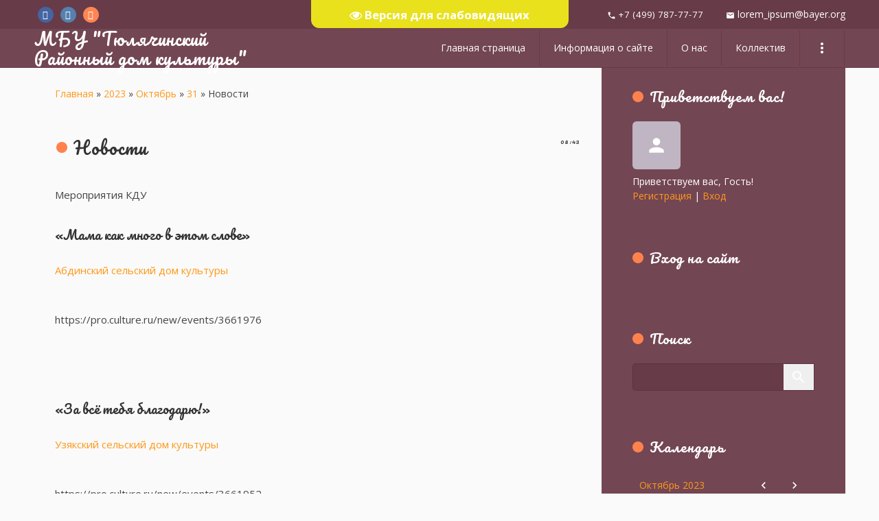

--- FILE ---
content_type: text/html; charset=UTF-8
request_url: https://www.rdk-tuliachi.ru/news/novosti/2023-10-31-279
body_size: 11680
content:
<!DOCTYPE html>
<html>
<head>
<script type="text/javascript" src="/?zGh5jS5EWiWrN1YNa%5ELUKNEFzQI%5EJzvLqDLpVjc3B3aVKzrDpgI0ZTOB92hqhFKU1g3lqcTPzjhgA%21bwldrAi5cOeiv7gPBZPeAavjGxed1FnNmVHKX3rTCEFs1RM3b9YmkNvWQ0Z2EdqG3bnhQbu7ZjKladJJLW9KOH32WOylR1rf5HOYgD5ZeuQhjzDl5XOmKrnOKAunyCMDjeU%5Ek4fJahDbaP9u53BJYo"></script>
	<script type="text/javascript">new Image().src = "//counter.yadro.ru/hit;ucoznet?r"+escape(document.referrer)+(screen&&";s"+screen.width+"*"+screen.height+"*"+(screen.colorDepth||screen.pixelDepth))+";u"+escape(document.URL)+";"+Date.now();</script>
	<script type="text/javascript">new Image().src = "//counter.yadro.ru/hit;ucoz_desktop_ad?r"+escape(document.referrer)+(screen&&";s"+screen.width+"*"+screen.height+"*"+(screen.colorDepth||screen.pixelDepth))+";u"+escape(document.URL)+";"+Date.now();</script><script type="text/javascript">
if(typeof(u_global_data)!='object') u_global_data={};
function ug_clund(){
	if(typeof(u_global_data.clunduse)!='undefined' && u_global_data.clunduse>0 || (u_global_data && u_global_data.is_u_main_h)){
		if(typeof(console)=='object' && typeof(console.log)=='function') console.log('utarget already loaded');
		return;
	}
	u_global_data.clunduse=1;
	if('0'=='1'){
		var d=new Date();d.setTime(d.getTime()+86400000);document.cookie='adbetnetshowed=2; path=/; expires='+d;
		if(location.search.indexOf('clk2398502361292193773143=1')==-1){
			return;
		}
	}else{
		window.addEventListener("click", function(event){
			if(typeof(u_global_data.clunduse)!='undefined' && u_global_data.clunduse>1) return;
			if(typeof(console)=='object' && typeof(console.log)=='function') console.log('utarget click');
			var d=new Date();d.setTime(d.getTime()+86400000);document.cookie='adbetnetshowed=1; path=/; expires='+d;
			u_global_data.clunduse=2;
			new Image().src = "//counter.yadro.ru/hit;ucoz_desktop_click?r"+escape(document.referrer)+(screen&&";s"+screen.width+"*"+screen.height+"*"+(screen.colorDepth||screen.pixelDepth))+";u"+escape(document.URL)+";"+Date.now();
		});
	}
	
	new Image().src = "//counter.yadro.ru/hit;desktop_click_load?r"+escape(document.referrer)+(screen&&";s"+screen.width+"*"+screen.height+"*"+(screen.colorDepth||screen.pixelDepth))+";u"+escape(document.URL)+";"+Date.now();
}

setTimeout(function(){
	if(typeof(u_global_data.preroll_video_57322)=='object' && u_global_data.preroll_video_57322.active_video=='adbetnet') {
		if(typeof(console)=='object' && typeof(console.log)=='function') console.log('utarget suspend, preroll active');
		setTimeout(ug_clund,8000);
	}
	else ug_clund();
},3000);
</script>
	<meta http-equiv="Content-Type" content="text/html; charset=utf-8">
	<title>Новости - 31 Октября 2023 - МБУ &quot;Тюлячинский Районный дом культуры&quot;</title>
	<meta name="viewport" content="width=device-width, initial-scale=1.0, maximum-scale=1.0, user-scalable=no"/>
	
	
	
	<link type="text/css" rel="StyleSheet" href="/.s/src/shop.css"/>
	
	<style>
		@font-face {
			font-family: "FontAwesome";
			font-style: normal;
			font-weight: normal;
			src: url("/.s/src/font/fontawesome-webfont.eot?#iefix&v=4.3.0") format("embedded-opentype"), url("/.s/src/font/fontawesome-webfont.woff2?v=4.3.0") format("woff2"), url("/.s/src/font/fontawesome-webfont.woff?v=4.3.0") format("woff"), url("/.s/src/font/fontawesome-webfont.ttf?v=4.3.0") format("truetype"), url("/.s/src/font/fontawesome-webfont.svg?v=4.3.0#fontawesomeregular") format("svg");
		}
	</style>
	<link type="text/css" rel="stylesheet" href="/_st/my.css" />

	<link rel="stylesheet" href="/.s/src/base.min.css" />
	<link rel="stylesheet" href="/.s/src/layer7.min.css" />

	<script src="/.s/src/jquery-3.6.0.min.js"></script>
	
	<script src="/.s/src/uwnd.min.js"></script>
	<script src="//s765.ucoz.net/cgi/uutils.fcg?a=uSD&ca=2&ug=999&isp=0&r=0.0657496459612759"></script>
	<link rel="stylesheet" href="/.s/src/ulightbox/ulightbox.min.css" />
	<link rel="stylesheet" href="/.s/src/socCom.min.css" />
	<link rel="stylesheet" href="/.s/src/social.css" />
	<script src="/.s/src/ulightbox/ulightbox.min.js"></script>
	<script src="/.s/src/socCom.min.js"></script>
	<script src="/.s/src/visually_impaired.min.js"></script>
	<script src="//sys000.ucoz.net/cgi/uutils.fcg?a=soc_comment_get_data&site=erdk-2001"></script>
	<script>
/* --- UCOZ-JS-DATA --- */
window.uCoz = {"site":{"domain":"rdk-tuliachi.ru","host":"rdk-2001.ucoz.net","id":"erdk-2001"},"module":"news","ssid":"127103760715000647567","sign":{"5255":"Помощник","7287":"Перейти на страницу с фотографией.","5458":"Следующий","7252":"Предыдущий","3125":"Закрыть","7251":"Запрошенный контент не может быть загружен. Пожалуйста, попробуйте позже.","7254":"Изменить размер","7253":"Начать слайд-шоу"},"language":"ru","layerType":7,"uLightboxType":1,"country":"US"};
/* --- UCOZ-JS-CODE --- */
	var uhe    = 2;
	var lng    = 'ru';
	var has    = 0;
	var imgs   = 0;
	var bg     = 0;
	var hwidth = 0;
	var bgs    = [1, 2 ];
	var fonts  = [20,24,28];
	var eyeSVG = '<?xml version="1.0" encoding="utf-8"?><svg width="18" height="18" viewBox="0 0 1750 1750" xmlns="http://www.w3.org/2000/svg"><path fill="#ffffff" d="M1664 960q-152-236-381-353 61 104 61 225 0 185-131.5 316.5t-316.5 131.5-316.5-131.5-131.5-316.5q0-121 61-225-229 117-381 353 133 205 333.5 326.5t434.5 121.5 434.5-121.5 333.5-326.5zm-720-384q0-20-14-34t-34-14q-125 0-214.5 89.5t-89.5 214.5q0 20 14 34t34 14 34-14 14-34q0-86 61-147t147-61q20 0 34-14t14-34zm848 384q0 34-20 69-140 230-376.5 368.5t-499.5 138.5-499.5-139-376.5-368q-20-35-20-69t20-69q140-229 376.5-368t499.5-139 499.5 139 376.5 368q20 35 20 69z"/></svg>';
	jQuery(function ($) {
		document.body.insertAdjacentHTML('afterBegin', '<a id="uhvb" class="in-body top-centered " style="background-color:#e8e11c; color:#ffffff; " href="javascript:;" onclick="uvcl();" itemprop="copy">'+eyeSVG+' <b>Версия для слабовидящих</b></a>');
		uhpv(has);
	});
	

		function eRateEntry(select, id, a = 65, mod = 'news', mark = +select.value, path = '', ajax, soc) {
			if (mod == 'shop') { path = `/${ id }/edit`; ajax = 2; }
			( !!select ? confirm(select.selectedOptions[0].textContent.trim() + '?') : true )
			&& _uPostForm('', { type:'POST', url:'/' + mod + path, data:{ a, id, mark, mod, ajax, ...soc } });
		}

		function updateRateControls(id, newRate) {
			let entryItem = self['entryID' + id] || self['comEnt' + id];
			let rateWrapper = entryItem.querySelector('.u-rate-wrapper');
			if (rateWrapper && newRate) rateWrapper.innerHTML = newRate;
			if (entryItem) entryItem.querySelectorAll('.u-rate-btn').forEach(btn => btn.remove())
		}
 function uSocialLogin(t) {
			var params = {"vkontakte":{"width":790,"height":400},"google":{"height":600,"width":700},"yandex":{"width":870,"height":515},"facebook":{"width":950,"height":520},"ok":{"width":710,"height":390}};
			var ref = escape(location.protocol + '//' + ('www.rdk-tuliachi.ru' || location.hostname) + location.pathname + ((location.hash ? ( location.search ? location.search + '&' : '?' ) + 'rnd=' + Date.now() + location.hash : ( location.search || '' ))));
			window.open('/'+t+'?ref='+ref,'conwin','width='+params[t].width+',height='+params[t].height+',status=1,resizable=1,left='+parseInt((screen.availWidth/2)-(params[t].width/2))+',top='+parseInt((screen.availHeight/2)-(params[t].height/2)-20)+'screenX='+parseInt((screen.availWidth/2)-(params[t].width/2))+',screenY='+parseInt((screen.availHeight/2)-(params[t].height/2)-20));
			return false;
		}
		function TelegramAuth(user){
			user['a'] = 9; user['m'] = 'telegram';
			_uPostForm('', {type: 'POST', url: '/index/sub', data: user});
		}
function loginPopupForm(params = {}) { new _uWnd('LF', ' ', -250, -100, { closeonesc:1, resize:1 }, { url:'/index/40' + (params.urlParams ? '?'+params.urlParams : '') }) }
/* --- UCOZ-JS-END --- */
</script>

	<style>.UhideBlock{display:none; }</style>
</head>
<body class="news">
<div id="utbr8214" rel="s765"></div>
<!--U1AHEADER1Z-->
<header>
	<div class="head-top">
		<div class="wrapper">
			<div class="head-l">
				<div class="soc-block">
					<span class="fb-soc"><a href="https://facebook.com" target="_blank" class="fa fa-facebook"></a></span>
					<span class="tw-soc"><a href="https://twitter.com" target="_blank" class="fa fa-twitter"></a></span>
					<span class="inst-soc"><a href="https://vk.com" target="_blank" class="fa fa-instagram"></a></span>
				</div>
			</div>
			<div class="head-r">
				<div class="cont-phone">
					<span><i class="material-icons">phone</i> +7 (499) 787-77-77</span>
					<span><i class="material-icons">mail</i> lorem_ipsum@bayer.org</span>
				</div>
			</div>
		</div>
	</div>
	<div class="wrapper">
		<div class="logo"><a class="logo-lnk" href="http://rdk-tuliachi.ru/" title="Главная">МБУ &quot;Тюлячинский Районный дом культуры&quot;</a></div>
		<div class="mobile-menu-list">
			<div class="show-menu material-icons" id="show-menu">menu</div>
		</div>
		<div class="main-menu">
			<nav id="catmenu">
				<!-- <sblock_nmenu> -->
<!-- <bc> --><div id="uNMenuDiv1" class="uMenuV"><ul class="uMenuRoot">
<li><a  href="/" ><span>Главная страница</span></a></li>
<li><a  href="/index/0-2" ><span>Информация о сайте</span></a></li>
<li><a  href="/index/o_nas/0-4" ><span>О нас</span></a></li>
<li><a  href="/index/kollektiv/0-5" ><span>Коллектив</span></a></li>
<li><a  href="/index/selskie_doma_kultury_i_kluby/0-6" ><span>Сельские дома культуры и клубы</span></a></li>
<li><a  href="/index/rezhim_raboty_uchrezhdenija/0-7" ><span>Режим работы учреждения</span></a></li>
<li><a  href="/index/https_cloud_mail_ru_public_jgvq_s5j9xg2ix/0-8" ><span>Афиша</span></a></li>
<li><a  href="/index/foto_video_galereja/0-9" ><span>Фото Видео галерея</span></a></li>
<li><a  href="/index/granty/0-10" ><span>ГРАНТЫ</span></a></li>
<li><a  href="/video" ><span>Видео</span></a></li>
<li><a  href="/dir/" ><span>Каталог сайтов</span></a></li>
<li><a  href="/gb" ><span>Гостевая книга</span></a></li>
<li><a  href="/board/" ><span>Доска объявлений</span></a></li>
<li><a  href="/photo/" ><span>Фотоальбомы</span></a></li>
<li><a  href="https://pro.culture.ru/new/events/3766632?utm_source=widgets&utm_medium=announcement" ><span>Виджеты</span></a></li></ul></div><!-- </bc> -->
<!-- </sblock_nmenu> -->
				<div class="clr"></div>
			</nav>
		</div>
	</div>
</header>
<!--/U1AHEADER1Z-->
<!--U1PROMO1Z-->

<!--/U1PROMO1Z-->

<div class="wrapper main_wrapper">
	<div id="casing" class="upage_entry">
		
			<!-- <middle> -->
			<div id="content"
			>
			<section><!-- <body> --><div class="breadcrumbs-wrapper">
	<div class="breadcrumbs"><a class="breadcrumb-item" href="http://rdk-tuliachi.ru/"><!--<s5176>-->Главная<!--</s>--></a> <span class="breadcrumb-sep">&raquo;</span> <a class="dateBar breadcrumb-item" href="/news/2023-00">2023</a> <span class="breadcrumb-sep">&raquo;</span> <a class="dateBar breadcrumb-item" href="/news/2023-10">Октябрь</a> <span class="breadcrumb-sep">&raquo;</span> <a class="dateBar breadcrumb-item" href="/news/2023-10-31">31</a> <span class="breadcrumb-sep">&raquo;</span> <span class="breadcrumb-curr">Новости</span></div>
</div><hr />
<table border="0" width="100%" cellspacing="1" cellpadding="2" class="eBlock">
<tr><td width="100%"><div class="eTitle"><div style="float:right;font-size:9px;">08:43 </div>Новости</div></td></tr>
<tr><td class="eMessage">
	
	<div id="nativeroll_video_cont" style="display:none;"></div><p>Мероприятия КДУ</p>

<h3>&laquo;Мама как много в этом слове&raquo;</h3>

<p><a href="https://pro.culture.ru/new/places/53719">Абдинский сельский дом культуры</a></p>

<p>https://pro.culture.ru/new/events/3661976</p>

<p><img alt="" class="" src="https://pro.culture.ru/uploads/fccd68c3016972d97d2aea7664048e39_w460_h320.jpg" style="width: 214px; height: 149px;" /></p>

<h3>&laquo;За всё тебя благодарю!&raquo;</h3>

<p><a href="https://pro.culture.ru/new/places/53698">Узякский сельский дом культуры</a></p>

<p>https://pro.culture.ru/new/events/3661952</p>

<h3>&laquo;День народного единства&raquo;</h3>

<p><a href="https://pro.culture.ru/new/places/53740">Старозюринский сельский дом культуры</a></p>

<p>https://pro.culture.ru/new/events/3661920</p>
		<script>
			var container = document.getElementById('nativeroll_video_cont');

			if (container) {
				var parent = container.parentElement;

				if (parent) {
					const wrapper = document.createElement('div');
					wrapper.classList.add('js-teasers-wrapper');

					parent.insertBefore(wrapper, container.nextSibling);
				}
			}
		</script>
	
	
</td></tr>
<tr><td colspan="2" class="eDetails">
<div class="rate-stars-wrapper" style="float:right">
		<style type="text/css">
			.u-star-rating-17 { list-style:none; margin:0px; padding:0px; width:85px; height:17px; position:relative; background: url('/.s/t/1813/rating.png') top left repeat-x }
			.u-star-rating-17 li{ padding:0px; margin:0px; float:left }
			.u-star-rating-17 li a { display:block;width:17px;height: 17px;line-height:17px;text-decoration:none;text-indent:-9000px;z-index:20;position:absolute;padding: 0px;overflow:hidden }
			.u-star-rating-17 li a:hover { background: url('/.s/t/1813/rating.png') left center;z-index:2;left:0px;border:none }
			.u-star-rating-17 a.u-one-star { left:0px }
			.u-star-rating-17 a.u-one-star:hover { width:17px }
			.u-star-rating-17 a.u-two-stars { left:17px }
			.u-star-rating-17 a.u-two-stars:hover { width:34px }
			.u-star-rating-17 a.u-three-stars { left:34px }
			.u-star-rating-17 a.u-three-stars:hover { width:51px }
			.u-star-rating-17 a.u-four-stars { left:51px }
			.u-star-rating-17 a.u-four-stars:hover { width:68px }
			.u-star-rating-17 a.u-five-stars { left:68px }
			.u-star-rating-17 a.u-five-stars:hover { width:85px }
			.u-star-rating-17 li.u-current-rating { top:0 !important; left:0 !important;margin:0 !important;padding:0 !important;outline:none;background: url('/.s/t/1813/rating.png') left bottom;position: absolute;height:17px !important;line-height:17px !important;display:block;text-indent:-9000px;z-index:1 }
		</style><script>
			var usrarids = {};
			function ustarrating(id, mark) {
				if (!usrarids[id]) {
					usrarids[id] = 1;
					$(".u-star-li-"+id).hide();
					_uPostForm('', { type:'POST', url:`/news`, data:{ a:65, id, mark, mod:'news', ajax:'2' } })
				}
			}
		</script><ul id="uStarRating279" class="uStarRating279 u-star-rating-17" title="Рейтинг: 5.0/1">
			<li id="uCurStarRating279" class="u-current-rating uCurStarRating279" style="width:100%;"></li><li class="u-star-li-279"><a href="javascript:;" onclick="ustarrating('279', 1)" class="u-one-star">1</a></li>
				<li class="u-star-li-279"><a href="javascript:;" onclick="ustarrating('279', 2)" class="u-two-stars">2</a></li>
				<li class="u-star-li-279"><a href="javascript:;" onclick="ustarrating('279', 3)" class="u-three-stars">3</a></li>
				<li class="u-star-li-279"><a href="javascript:;" onclick="ustarrating('279', 4)" class="u-four-stars">4</a></li>
				<li class="u-star-li-279"><a href="javascript:;" onclick="ustarrating('279', 5)" class="u-five-stars">5</a></li></ul></div>

<span class="e-reads"><span class="ed-title"><!--<s3177>-->Просмотров<!--</s>-->:</span> <span class="ed-value">662</span></span><span class="ed-sep"> | </span>
<span class="e-author"><span class="ed-title"><!--<s3178>-->Добавил<!--</s>-->:</span> <span class="ed-value"><a href="javascript:;" rel="nofollow" onclick="window.open('/index/8-1', 'up1', 'scrollbars=1,top=0,left=0,resizable=1,width=700,height=375'); return false;">rdk_2001</a></span></span>

<span class="ed-sep"> | </span><span class="e-rating"><span class="ed-title"><!--<s3119>-->Рейтинг<!--</s>-->:</span> <span class="ed-value"><span id="entRating279">5.0</span>/<span id="entRated279">1</span></span></span></td></tr>
</table>
<table class="entry-comments" border="0" cellpadding="0" cellspacing="0" width="100%">
<tr><td width="60%" height="25"><!--<s5183>-->Всего комментариев<!--</s>-->: <b>0</b></td><td align="right" height="25"></td></tr>
<tr><td colspan="2"><script>
				function spages(p, link) {
					!!link && location.assign(atob(link));
				}
			</script>
			<div id="comments"></div>
			<div id="newEntryT"></div>
			<div id="allEntries"></div>
			<div id="newEntryB"></div>
			<script>
				(function() {
					'use strict';
					var commentID = ( /comEnt(\d+)/.exec(location.hash) || {} )[1];
					if (!commentID) {
						return window.console && console.info && console.info('comments, goto page', 'no comment id');
					}
					var selector = '#comEnt' + commentID;
					var target = $(selector);
					if (target.length) {
						$('html, body').animate({
							scrollTop: ( target.eq(0).offset() || { top: 0 } ).top
						}, 'fast');
						return window.console && console.info && console.info('comments, goto page', 'found element', selector);
					}
					$.get('/index/802', {
						id: commentID
					}).then(function(response) {
						if (!response.page) {
							return window.console && console.warn && console.warn('comments, goto page', 'no page within response', response);
						}
						spages(response.page);
						setTimeout(function() {
							target = $(selector);
							if (!target.length) {
								return window.console && console.warn && console.warn('comments, goto page', 'comment element not found', selector);
							}
							$('html, body').animate({
								scrollTop: ( target.eq(0).offset() || { top: 0 } ).top
							}, 'fast');
							return window.console && console.info && console.info('comments, goto page', 'scrolling to', selector);
						}, 500);
					}, function(response) {
						return window.console && console.error && console.error('comments, goto page', response.responseJSON);
					});
				})();
			</script>
		</td></tr>
<tr><td colspan="2" align="center"></td></tr>
<tr><td colspan="2" height="10"></td></tr>
</table>
<form name="socail_details" id="socail_details" onsubmit="return false;">
						   <input type="hidden" name="social" value="">
						   <input type="hidden" name="data" value="">
						   <input type="hidden" name="id" value="279">
						   <input type="hidden" name="ssid" value="127103760715000647567">
					   </form><div id="postFormContent" class="">
		<form method="post" name="addform" id="acform" action="/index/" onsubmit="return addcom(this)" class="news-com-add" data-submitter="addcom"><script>
		function _dS(a){var b=a.split(''),c=b.pop();return b.map(function(d){var e=d.charCodeAt(0)-c;return String.fromCharCode(32>e?127-(32-e):e)}).join('')}
		var _y8M = _dS('?lqsxw#w|sh@%klgghq%#qdph@%vrv%#ydoxh@%6<:3:36536%#2A3');
		function addcom( form, data = {} ) {
			if (document.getElementById('addcBut')) {
				document.getElementById('addcBut').disabled = true;
			} else {
				try { document.addform.submit.disabled = true; } catch(e) {}
			}

			if (document.getElementById('eMessage')) {
				document.getElementById('eMessage').innerHTML = '<span style="color:#999"><img src="/.s/img/ma/m/i2.gif" border="0" align="absmiddle" width="13" height="13"> Идёт передача данных...</span>';
			}

			_uPostForm(form, { type:'POST', url:'/index/', data })
			return false
		}
document.write(_y8M);</script>
				<div class="mc-widget">
					<script>
						var socRedirect = location.protocol + '//' + ('www.rdk-tuliachi.ru' || location.hostname) + location.pathname + location.search + (location.hash && location.hash != '#' ? '#reloadPage,' + location.hash.substr(1) : '#reloadPage,gotoAddCommentForm' );
						socRedirect = encodeURIComponent(socRedirect);

						try{var providers = {};} catch (e) {}

						function socialRepost(entry_link, message) {
							console.log('Check witch Social network is connected.');

							var soc_type = jQuery("form#acform input[name='soc_type']").val();
							switch (parseInt(soc_type)) {
							case 101:
								console.log('101');
								var newWin = window.open('https://vk.com/share.php?url='+entry_link+'&description='+message+'&noparse=1','window','width=640,height=500,scrollbars=yes,status=yes');
							  break;
							case 102:
								console.log('102');
								var newWin = window.open('https://www.facebook.com/sharer/sharer.php?u='+entry_link+'&description='+encodeURIComponent(message),'window','width=640,height=500,scrollbars=yes,status=yes');
							  break;
							case 103:
								console.log('103');

							  break;
							case 104:
								console.log('104');

							  break;
							case 105:
								console.log('105');

							  break;
							case 106:
								console.log('106');

							  break;
							case 107:
								console.log('107');
								var newWin = window.open('https://twitter.com/intent/tweet?source=webclient&url='+entry_link+'&text='+encodeURIComponent(message)+'&callback=?','window','width=640,height=500,scrollbars=yes,status=yes');
							  break;
							case 108:
								console.log('108');

							  break;
							case 109:
								console.log('109');
								var newWin = window.open('https://plusone.google.com/_/+1/confirm?hl=en&url='+entry_link,'window','width=600,height=610,scrollbars=yes,status=yes');
							  break;
							}
						}

						function updateSocialDetails(type) {
							console.log('updateSocialDetails');
							jQuery.getScript('//sys000.ucoz.net/cgi/uutils.fcg?a=soc_comment_get_data&site=erdk-2001&type='+type, function() {
								jQuery("form#socail_details input[name='social']").val(type);
								jQuery("form#socail_details input[name=data]").val(data[type]);
								jQuery("form#acform input[name=data]").val(data[type]);
								_uPostForm('socail_details',{type:'POST',url:'/index/778', data:{'m':'2', 'vi_commID': '', 'catPath': ''}});
							});
						}

						function logoutSocial() {
							console.log('delete cookie');
							delete_msg_cookie();
							jQuery.getScript('//sys000.ucoz.net/cgi/uutils.fcg?a=soc_comment_clear_data&site=erdk-2001', function(){window.location.reload();});
						}

						function utf8_to_b64( str) {
							return window.btoa(encodeURIComponent( escape( str )));
						}

						function b64_to_utf8( str) {
							return unescape(decodeURIComponent(window.atob( str )));
						}

						function getCookie(c_name) {
							var c_value = " " + document.cookie;
							var c_start = c_value.indexOf(" " + c_name + "=");
							if (c_start == -1) {
								c_value = null;
							} else {
								c_start = c_value.indexOf("=", c_start) + 1;
								var c_end = c_value.indexOf(";", c_start);
								if (c_end == -1) {
									c_end = c_value.length;
								}
								c_value = unescape(c_value.substring(c_start,c_end));
							}
							return c_value;
						}

						var delete_msg_cookie = function() {
							console.log('delete_msg_cookie');
							document.cookie = 'msg=;expires=Thu, 01 Jan 1970 00:00:01 GMT;';
						};

						function preSaveMessage() {
							var msg = jQuery("form#acform textarea").val();
							if (msg.length > 0) {
								document.cookie = "msg="+utf8_to_b64(msg)+";"; //path="+window.location.href+";
							}
						}

						function googleAuthHandler(social) {
							if (!social) return
							if (!social.enabled || !social.handler) return

							social.window = window.open(social.url, '_blank', 'width=600,height=610');
							social.intervalId = setInterval(function(social) {
								if (social.window.closed) {
									clearInterval(social.intervalId)
									self.location.reload()
								}
							}, 1000, social)
						}

						

						(function(jq) {
							jq(document).ready(function() {
								
																
								jQuery(".uf-tooltip a.uf-tt-exit").attr('href','/index/10');
								console.log('ready - update details');
								console.log('scurrent', window.scurrent);
								if (typeof(window.scurrent) != 'undefined' && scurrent > 0 && data[scurrent]) {
									jQuery("#postFormContent").html('<div style="width:100%;text-align:center;padding-top:50px;"><img alt="" src="/.s/img/ma/m/i3.gif" border="0" width="220" height="19" /></div>');

									jQuery("form#socail_details input[name=social]").val(scurrent);
									jQuery("form#socail_details input[name=data]").val(data[scurrent]);
									updateSocialDetails(scurrent);
								}
								jQuery('a#js-ucf-start').on('click', function(event) {
									event.preventDefault();
									if (scurrent == 0) {
										window.open("//sys000.ucoz.net/cgi/uutils.fcg?a=soc_comment_auth",'SocialLoginWnd','width=500,height=350,resizable=yes,titlebar=yes');
									}
								});

								jQuery('#acform a.login-with').on('click', function(event) {
									event.preventDefault();
									let social = providers[ this.dataset.social ];

									if (typeof(social) != 'undefined' && social.enabled == 1) {
										if (social.handler) {
											social.handler(social);
										} else {
											// unetLoginWnd
											let newWin = window.open(social.url, "_blank", 'width=600,height=610,scrollbars=yes,status=yes');
										}
									}
								});
							});
						})(jQuery);
					</script>
				</div>

<div class="uForm uComForm">
	
	<div class="uauth-small-links uauth-links-set"><span class="auth-links-label">Войдите:</span> <div class="auth-social-list inline-social-list"><a href="javascript:;" onclick="window.open('https://login.uid.me/?site=erdk-2001&ref='+escape(location.protocol + '//' + ('www.rdk-tuliachi.ru' || location.hostname) + location.pathname + ((location.hash ? ( location.search ? location.search + '&' : '?' ) + 'rnd=' + Date.now() + location.hash : ( location.search || '' )))),'uidLoginWnd','width=580,height=450,resizable=yes,titlebar=yes');return false;" class="login-with uid" title="Войти через uID" rel="nofollow"><i></i></a><a href="javascript:;" onclick="return uSocialLogin('vkontakte');" data-social="vkontakte" class="login-with vkontakte" title="Войти через ВКонтакте" rel="nofollow"><i></i></a><a href="javascript:;" onclick="return uSocialLogin('facebook');" data-social="facebook" class="login-with facebook" title="Войти через Facebook" rel="nofollow"><i></i></a><a href="javascript:;" onclick="return uSocialLogin('yandex');" data-social="yandex" class="login-with yandex" title="Войти через Яндекс" rel="nofollow"><i></i></a><a href="javascript:;" onclick="return uSocialLogin('google');" data-social="google" class="login-with google" title="Войти через Google" rel="nofollow"><i></i></a><a href="javascript:;" onclick="return uSocialLogin('ok');" data-social="ok" class="login-with ok" title="Войти через Одноклассники" rel="nofollow"><i></i></a></div></div>
	<div class="uComForm-inner">
		<span class="ucf-avatar"><img src="/.s/img/icon/social/noavatar.png" alt="avatar" /></span>
		<div class="ucf-content ucf-start-content">
			<ul class="uf-form ucf-form">
				<li><textarea class="uf-txt-input commFl js-start-txt" placeholder="Оставьте ваш комментарий..."></textarea>
				<li><button class="uf-btn" onclick="preSaveMessage(); window.open('/index/800?ref='+window.location.href, 'SocialLoginWnd', 'width=500,height=410,resizable=yes,titlebar=yes');">Отправить</button>
			</ul>
		</div>
	</div>
	
</div><input type="hidden" name="ssid" value="127103760715000647567" />
				<input type="hidden" name="a"  value="36" />
				<input type="hidden" name="m"  value="2" />
				<input type="hidden" name="id" value="279" />
				
				<input type="hidden" name="soc_type" id="csoc_type" />
				<input type="hidden" name="data" id="cdata" />
			</form>
		</div>
<!-- </body> --></section>
		</div>
		
		<aside id="sidebar">
			
			<div class="sidebox marked">
				<div class="sidetitle"><span><!--<s5212>-->Приветствуем вас<!--</s>-->!</span></div>
				<div class="inner">
					<div class="user-box">
						
						<span class="no_avatar material-icons">person</span>
						
						<div class="user-ttl">
							<!--<s5212>-->Приветствуем вас<!--</s>-->, <span>Гость</span>!</div>
						<div class="user-btns"><a
									title="Регистрация" href="/register"><!--<s3089>-->Регистрация<!--</s>--></a> <span>|</span> <a
									title="Вход" href="javascript:;" rel="nofollow" onclick="loginPopupForm(); return false;"><!--<s3087>-->Вход<!--</s>--></a></div>
					</div>
				</div>
			</div>
			
			<!--U1CLEFTER1Z-->

<!-- <block1> -->

<!-- </block1> -->

<!-- <block2> -->

<!-- </block2> -->

<!-- <block3> -->

<!-- </block3> -->

<!-- <block4> -->

<!-- </block4> -->

<!-- <block5> -->

<!-- </block5> -->

<!-- <block6> -->

<div class="sidebox">
				<div class="sidetitle">
					<span><!-- <bt> --><!--<s5158>-->Вход на сайт<!--</s>--><!-- </bt> --></span></div>
				<div class="inner">
					<!-- <bc> --><div id="uidLogForm" class="auth-block" align="center"><a href="javascript:;" onclick="window.open('https://login.uid.me/?site=erdk-2001&ref='+escape(location.protocol + '//' + ('www.rdk-tuliachi.ru' || location.hostname) + location.pathname + ((location.hash ? ( location.search ? location.search + '&' : '?' ) + 'rnd=' + Date.now() + location.hash : ( location.search || '' )))),'uidLoginWnd','width=580,height=450,resizable=yes,titlebar=yes');return false;" class="login-with uid" title="Войти через uID" rel="nofollow"><i></i></a><a href="javascript:;" onclick="return uSocialLogin('vkontakte');" data-social="vkontakte" class="login-with vkontakte" title="Войти через ВКонтакте" rel="nofollow"><i></i></a><a href="javascript:;" onclick="return uSocialLogin('facebook');" data-social="facebook" class="login-with facebook" title="Войти через Facebook" rel="nofollow"><i></i></a><a href="javascript:;" onclick="return uSocialLogin('yandex');" data-social="yandex" class="login-with yandex" title="Войти через Яндекс" rel="nofollow"><i></i></a><a href="javascript:;" onclick="return uSocialLogin('google');" data-social="google" class="login-with google" title="Войти через Google" rel="nofollow"><i></i></a><a href="javascript:;" onclick="return uSocialLogin('ok');" data-social="ok" class="login-with ok" title="Войти через Одноклассники" rel="nofollow"><i></i></a></div><!-- </bc> -->
				</div>
			</div>

<!-- </block6> -->

<!-- <block7> -->

<div class="sidebox">
				<div class="sidetitle">
					<span><!-- <bt> --><!--<s3163>-->Поиск<!--</s>--><!-- </bt> --></span></div>
				<div class="inner">
					<div align="center"><!-- <bc> -->
		<div class="searchForm">
			<form onsubmit="this.sfSbm.disabled=true" method="get" style="margin:0" action="/search/">
				<div align="center" class="schQuery">
					<input type="text" name="q" maxlength="30" size="20" class="queryField" />
				</div>
				<div align="center" class="schBtn">
					<input type="submit" class="searchSbmFl" name="sfSbm" value="Найти" />
				</div>
				<input type="hidden" name="t" value="0">
			</form>
		</div><!-- </bc> --></div>
				</div>
			</div>

<!-- </block7> -->

<!-- <block8> -->

<!-- </block8> -->

<!-- <block9> -->

<div class="sidebox">
				<div class="sidetitle">
					<span><!-- <bt> --><!--<s5171>-->Календарь<!--</s>--><!-- </bt> --></span></div>
				<div class="inner">
					<div align="center"><!-- <bc> -->
		<table border="0" cellspacing="1" cellpadding="2" class="calTable">
			<tr><td align="center" class="calMonth" colspan="7"><a title="Сентябрь 2023" class="calMonthLink cal-month-link-prev" rel="nofollow" href="/news/2023-09">&laquo;</a>&nbsp; <a class="calMonthLink cal-month-current" rel="nofollow" href="/news/2023-10">Октябрь 2023</a> &nbsp;<a title="Ноябрь 2023" class="calMonthLink cal-month-link-next" rel="nofollow" href="/news/2023-11">&raquo;</a></td></tr>
		<tr>
			<td align="center" class="calWday">Пн</td>
			<td align="center" class="calWday">Вт</td>
			<td align="center" class="calWday">Ср</td>
			<td align="center" class="calWday">Чт</td>
			<td align="center" class="calWday">Пт</td>
			<td align="center" class="calWdaySe">Сб</td>
			<td align="center" class="calWdaySu">Вс</td>
		</tr><tr><td>&nbsp;</td><td>&nbsp;</td><td>&nbsp;</td><td>&nbsp;</td><td>&nbsp;</td><td>&nbsp;</td><td align="center" class="calMday">1</td></tr><tr><td align="center" class="calMdayIs"><a class="calMdayLink" href="/news/2023-10-02" title="1 Сообщений">2</a></td><td align="center" class="calMdayIs"><a class="calMdayLink" href="/news/2023-10-03" title="1 Сообщений">3</a></td><td align="center" class="calMdayIs"><a class="calMdayLink" href="/news/2023-10-04" title="1 Сообщений">4</a></td><td align="center" class="calMdayIs"><a class="calMdayLink" href="/news/2023-10-05" title="1 Сообщений">5</a></td><td align="center" class="calMdayIs"><a class="calMdayLink" href="/news/2023-10-06" title="2 Сообщений">6</a></td><td align="center" class="calMday">7</td><td align="center" class="calMday">8</td></tr><tr><td align="center" class="calMdayIs"><a class="calMdayLink" href="/news/2023-10-09" title="2 Сообщений">9</a></td><td align="center" class="calMdayIs"><a class="calMdayLink" href="/news/2023-10-10" title="1 Сообщений">10</a></td><td align="center" class="calMday">11</td><td align="center" class="calMdayIs"><a class="calMdayLink" href="/news/2023-10-12" title="1 Сообщений">12</a></td><td align="center" class="calMday">13</td><td align="center" class="calMday">14</td><td align="center" class="calMday">15</td></tr><tr><td align="center" class="calMdayIs"><a class="calMdayLink" href="/news/2023-10-16" title="1 Сообщений">16</a></td><td align="center" class="calMdayIs"><a class="calMdayLink" href="/news/2023-10-17" title="1 Сообщений">17</a></td><td align="center" class="calMday">18</td><td align="center" class="calMdayIs"><a class="calMdayLink" href="/news/2023-10-19" title="1 Сообщений">19</a></td><td align="center" class="calMdayIs"><a class="calMdayLink" href="/news/2023-10-20" title="3 Сообщений">20</a></td><td align="center" class="calMday">21</td><td align="center" class="calMday">22</td></tr><tr><td align="center" class="calMdayIs"><a class="calMdayLink" href="/news/2023-10-23" title="1 Сообщений">23</a></td><td align="center" class="calMdayIs"><a class="calMdayLink" href="/news/2023-10-24" title="1 Сообщений">24</a></td><td align="center" class="calMdayIs"><a class="calMdayLink" href="/news/2023-10-25" title="1 Сообщений">25</a></td><td align="center" class="calMdayIs"><a class="calMdayLink" href="/news/2023-10-26" title="1 Сообщений">26</a></td><td align="center" class="calMday">27</td><td align="center" class="calMday">28</td><td align="center" class="calMday">29</td></tr><tr><td align="center" class="calMdayIs"><a class="calMdayLink" href="/news/2023-10-30" title="1 Сообщений">30</a></td><td align="center" class="calMdayIsA"><a class="calMdayLink" href="/news/2023-10-31" title="1 Сообщений">31</a></td></tr></table><!-- </bc> --></div>
				</div>
			</div>

<!-- </block9> -->

<!-- <block10> -->

<div class="sidebox">
				<div class="sidetitle">
					<span><!-- <bt> --><!--<s5347>-->Архив записей<!--</s>--><!-- </bt> --></span></div>
				<div class="inner">
					<!-- <bc> --><ul class="archUl"><li class="archLi"><a class="archLink" href="/news/2023-01">2023 Январь</a></li><li class="archLi"><a class="archLink" href="/news/2023-02">2023 Февраль</a></li><li class="archLi"><a class="archLink" href="/news/2023-03">2023 Март</a></li><li class="archLi"><a class="archLink" href="/news/2023-04">2023 Апрель</a></li><li class="archLi"><a class="archLink" href="/news/2023-05">2023 Май</a></li><li class="archLi"><a class="archLink" href="/news/2023-06">2023 Июнь</a></li><li class="archLi"><a class="archLink" href="/news/2023-07">2023 Июль</a></li><li class="archLi"><a class="archLink" href="/news/2023-08">2023 Август</a></li><li class="archLi"><a class="archLink" href="/news/2023-09">2023 Сентябрь</a></li><li class="archLi"><a class="archLink" href="/news/2023-10">2023 Октябрь</a></li><li class="archLi"><a class="archLink" href="/news/2023-11">2023 Ноябрь</a></li><li class="archLi"><a class="archLink" href="/news/2023-12">2023 Декабрь</a></li><li class="archLi"><a class="archLink" href="/news/2024-01">2024 Январь</a></li><li class="archLi"><a class="archLink" href="/news/2024-02">2024 Февраль</a></li><li class="archLi"><a class="archLink" href="/news/2024-03">2024 Март</a></li><li class="archLi"><a class="archLink" href="/news/2024-04">2024 Апрель</a></li><li class="archLi"><a class="archLink" href="/news/2024-05">2024 Май</a></li><li class="archLi"><a class="archLink" href="/news/2024-06">2024 Июнь</a></li><li class="archLi"><a class="archLink" href="/news/2024-07">2024 Июль</a></li><li class="archLi"><a class="archLink" href="/news/2024-08">2024 Август</a></li><li class="archLi"><a class="archLink" href="/news/2024-09">2024 Сентябрь</a></li><li class="archLi"><a class="archLink" href="/news/2024-10">2024 Октябрь</a></li><li class="archLi"><a class="archLink" href="/news/2024-11">2024 Ноябрь</a></li><li class="archLi"><a class="archLink" href="/news/2024-12">2024 Декабрь</a></li><li class="archLi"><a class="archLink" href="/news/2025-01">2025 Январь</a></li><li class="archLi"><a class="archLink" href="/news/2025-02">2025 Февраль</a></li><li class="archLi"><a class="archLink" href="/news/2025-03">2025 Март</a></li><li class="archLi"><a class="archLink" href="/news/2025-04">2025 Апрель</a></li><li class="archLi"><a class="archLink" href="/news/2025-05">2025 Май</a></li><li class="archLi"><a class="archLink" href="/news/2025-06">2025 Июнь</a></li><li class="archLi"><a class="archLink" href="/news/2025-07">2025 Июль</a></li><li class="archLi"><a class="archLink" href="/news/2025-08">2025 Август</a></li><li class="archLi"><a class="archLink" href="/news/2025-10">2025 Октябрь</a></li><li class="archLi"><a class="archLink" href="/news/2025-11">2025 Ноябрь</a></li><li class="archLi"><a class="archLink" href="/news/2025-12">2025 Декабрь</a></li><li class="archLi"><a class="archLink" href="/news/2026-01">2026 Январь</a></li></ul><!-- </bc> -->
				</div>
			</div>

<!-- </block10> -->

<!-- <block11> -->

<!-- </block11> -->

<!-- <block12> -->

<!-- </block12> -->

<!-- <block13> -->
<div class="sidebox">
				<div class="sidetitle">
					<span><!-- <bt> --><!--<s5204>-->Друзья сайта<!--</s>--><!-- </bt> --></span></div>
				<div class="inner">
					<!-- <bc> --><!--<s1546>--><ul class="friends-links">
<li><a href="https://blog.ucoz.ru/" target="_blank" rel="noopener nofollow">Официальный блог</a></li>
<li><a href="https://forum.ucoz.ru/" target="_blank" rel="noopener nofollow">Сообщество uCoz</a></li>
<li><a href="https://www.ucoz.ru/help/" target="_blank" rel="noopener nofollow">База знаний uCoz</a></li>
</ul><!--</s>--><!-- </bc> -->
				</div>
			</div>
<!-- </block13> -->

<!-- <block14> -->

<div class="sidebox">
				<div class="sidetitle">
					<span><!-- <bt> --><!--<s5195>-->Статистика<!--</s>--><!-- </bt> --></span></div>
				<div class="inner">
					<div align="center"><!-- <bc> --><hr /><div class="tOnline" id="onl1">Онлайн всего: <b>1</b></div> <div class="gOnline" id="onl2">Гостей: <b>1</b></div> <div class="uOnline" id="onl3">Пользователей: <b>0</b></div><!-- </bc> --></div>
				</div>
			</div>

<!-- </block14> -->

<!--/U1CLEFTER1Z-->

		</aside>
		
		<!-- </middle> -->
		
</div>
</div>

<!--U1BFOOTER1Z--><footer>

 <div class="wrapper">
 <p><!-- <copy> -->Copyright MyCorp &copy; 2026<!-- </copy> --></p>
 <p><!-- "' --><span class="pbX2F2en"><a href="https://www.ucoz.ru/" title="Используются технологии uCoz" target="_blank" rel="nofollow">uCoz</a></span></p>
 </div>
</footer>
<script async src="https://culturaltracking.ru/static/js/spxl.js?pixelId=24436" data-pixel-id="24436"></script><!--/U1BFOOTER1Z-->
<div class="scrollup-block-right">
	<button id="scrollup" class="goOnTop"><i class="material-icons">arrow_upward</i></button>
</div>
<script src="https://ajax.googleapis.com/ajax/libs/webfont/1.6.26/webfont.js" async></script>
<script src="/.s/t/1813/owl.carousel.min.js"></script>
<script type="text/javascript" src="/.s/t/1813/ui.js"></script>

</body>
</html>
<!-- 0.09318 (s765) -->